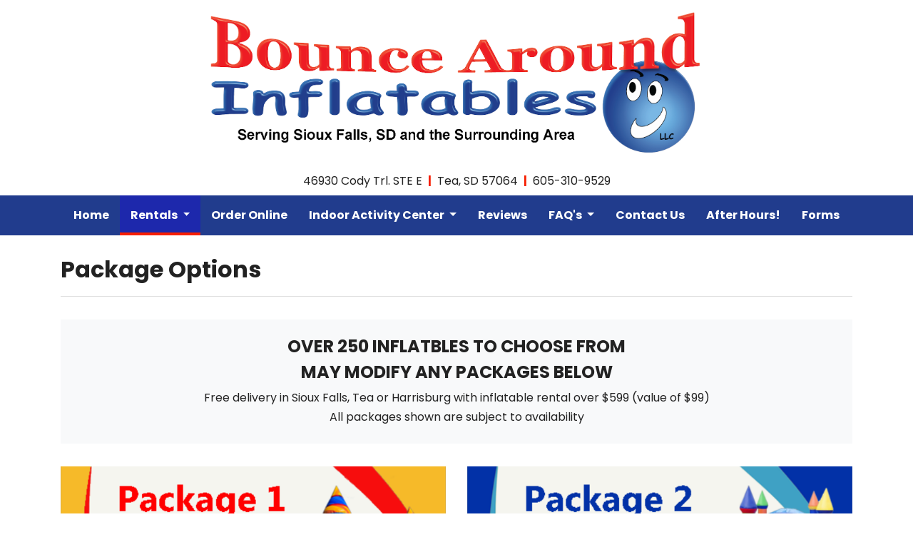

--- FILE ---
content_type: text/html; charset=utf-8
request_url: https://www.bouncearound-inflatables.com/package-prices
body_size: 6609
content:



<!DOCTYPE html>
<html lang="en-us">
<head>
    <meta charset="utf-8" />
    <meta http-equiv="X-UA-Compatible" content="IE=edge" />
    <meta name="viewport" content="width=device-width, initial-scale=1" />
    <meta name="description" content="Welcome to Bounce Around Inflatables, LLC. located in Tea SD, your source for Inflatables &amp; Games for all events and parties! Something for all ages!" />
    <meta name="robots" content="index,follow" />

    <title>Package Pricing - Bounce Around Inflatables, LLC.</title>

    <link rel="preconnect" href="https://fonts.googleapis.com" />
    <link rel="preconnect" href="https://fonts.gstatic.com" />
    <link rel="preload" href="/app/site.min.css?v=-FUlxSzopFBaZrA2w50rMKqIOHCMRxc_XYfvH3BvMcM" as="style" />
    <link rel="preload" href="/lib/jquery-3.2.1/dist/jquery.min.js?v=hwg4gsxgFZhOsEEamdOYGBf13FyQuiTwlAQgxVSNgt4" as="script" />
    <link rel="preload" href="/app/site.min.js?v=SJKD0CUJUc-4xlqfkmkddep-FOLjteGwdjPvWskSuKs" as="script" />

    <link rel="icon" type="image/png" sizes="32x32" href="https://apihoard.webit.com/api/v1/Image/CA78A76745D8A961D98DED9D519E5D7D/CA78A76745D8A961D98DED9D519E5D7D.png?size=Original">
<link rel="icon" type="image/png" sizes="16x16" href="https://apihoard.webit.com/api/v1/Image/3D950C195B004631196ACCD9B8DE9589/3D950C195B004631196ACCD9B8DE9589.png?size=Original">

    <link rel="canonical" href="https://www.bouncearound-inflatables.com/package-prices" />
    <link href="/app/site.min.css?v=-FUlxSzopFBaZrA2w50rMKqIOHCMRxc_XYfvH3BvMcM" rel="stylesheet" />

    

<script>(function(w,d,s,l,i){w[l]=w[l]||[];w[l].push({'gtm.start':new Date().getTime(),event:'gtm.js'});var f=d.getElementsByTagName(s)[0],j=d.createElement(s),dl=l!='dataLayer'?'&l='+l:'';j.async=true;j.src='https://www.googletagmanager.com/gtm.js?id='+i+dl;f.parentNode.insertBefore(j,f);})(window,document,'script','dataLayer','GTM-K22Q7RJ');</script>
<script async src="https://www.googletagmanager.com/gtag/js?id=UA-150287440-1"></script>
<script>
window.dataLayer = window.dataLayer || [];function gtag(){dataLayer.push(arguments);}gtag('js', new Date());
gtag('config', 'UA-150287440-1');
</script>

    <script src="/lib/jquery-3.2.1/dist/jquery.min.js?v=hwg4gsxgFZhOsEEamdOYGBf13FyQuiTwlAQgxVSNgt4"></script>


    <link href="https://fonts.googleapis.com/css?family=Poppins:400,700" rel="stylesheet" />
<link href="/css/fonts/fonts-header-Poppins.css?v=Mc7n8aQV3qHn_gNnulrq_6n8bbYetk7_hn_eepiHPwY" rel="stylesheet" />
<link href="/css/fonts/fonts-body-Poppins.css?v=qXoOVVf6uMKJ7PbeyrXQcmMe1Lsdn_9NBpUbXntgkn4" rel="stylesheet" />
<link href="/css/colors/color-Custom.css?v=TgTWp_lHyka-FIpxzAXSKCof2NNkKIzjpbqjA6-xG9w" rel="stylesheet" />
<style>:root{
--color-theme-text: #222222;
--color-theme-header: #222222;
--color-theme-primary: #f61e00;
--color-theme-highlight: #f61e00;
--color-theme-secondary: #1d28ac;
--color-theme-text-link: #222222;
}
</style>
<meta content="website" property="og:type" />
<meta content="Package Pricing - Bounce Around Inflatables, LLC." property="og:title" />
<meta content="Welcome to Bounce Around Inflatables, LLC. located in Tea SD, your source for Inflatables &amp; Games for all events and parties! Something for all ages!" property="og:description" />
<meta content="Package Pricing - Bounce Around Inflatables, LLC." name="twitter:title" />
<meta content="Welcome to Bounce Around Inflatables, LLC. located in Tea SD, your source for Inflatables &amp; Games for all events and parties! Something for all ages!" name="twitter:description" />
<link href="/Header/css/header.min.css?v=tCKFRAmpruH0EQ-6q75oW0KYqMwVGOF7EmFePaYegKw" rel="stylesheet" />


<style>
    #module_07f153fc-ca7f-418c-bf31-a23cbe8e6a4a {
            --header-primary: #213c8d;
    }
</style>
<link href="/Title/css/title.min.css?v=wWDDsRovharyLKgHAZsO7VOdvo49i4UMSxgvYca-QLw" rel="stylesheet" />
<link href="/Line/css/line.min.css?v=MFhYcolL6aooY22AG6magXiIm14CwTas4RDCBN0SllU" rel="stylesheet" />
<link href="/Text/css/text.min.css?v=hYHJfHV6HT06iw-aTkmTlT62BUIQPazKP077fYO5Q4U" rel="stylesheet" />
<link href="/DetailedList/css/detailedlist.min.css?v=LGsvomuiQr_Hob1aq95FyxLLhxvsYPrPnotJytSETV8" rel="stylesheet" />


<style>
    #module_cbb45bec-c15c-40a1-a548-b3e8a00f1c99 {
            --text-background: #f61e00;
    }
</style>
<link href="/Footer/css/footer.min.css?v=9ZtrSj2xFhsdje9NV4oT5Vfyy03EYPi9EiJ_rZdiOrw" rel="stylesheet" />


<style>
    #module_1e426cea-e3ca-409a-8eaa-06253a268ef6 {
            --footer-text: #ffffff;
            --footer-background: #213c8d;
    }
</style>
<link href="https://cdn02.webit.com/api/v1/File/0D5656F6052801B3682DFB650E488DF6/0D5656F6052801B3682DFB650E488DF6.css" rel="stylesheet" />
<meta content="summary_large_image" name="twitter:card" />
<meta content="https://www.bouncearound-inflatables.com/package-prices" name="twitter:url" />
<meta content="https://www.bouncearound-inflatables.com/package-prices" property="og:url" />
<meta content="https://cdn02.webit.com/api/v1/Image/A1DCF2A380452A0ADBDC093067A165F8/A1DCF2A380452A0ADBDC093067A165F8.png?size=1280x960" name="twitter:image" property="og:image" />

</head>
<body class="color-Custom font-header-Poppins font-body-Poppins">
        <noscript>
            <iframe src="https://www.googletagmanager.com/ns.html?id=GTM-K22Q7RJ"
                    height="0" width="0" style="display:none;visibility:hidden"></iframe>
        </noscript>
    

    


            <section id="80a7fb0e-5738-46e3-97ac-67e8ba91f5e1" class="container-fluid page-package-prices" role="main">
                        <div id="4b23ebe2-82b1-44f7-a8ea-2a52332b16bb" class="row">
                                    <div id="b9722589-f656-4ef9-bfcd-db2255189e9b" class="col">




<header id="module_07f153fc-ca7f-418c-bf31-a23cbe8e6a4a" class="header header-nav-bottom header-logo-centered header-m6 ">
    <div class="header-container">

<div class="header-info p-0">
    <div class="container">
        <div class="d-flex flex-column">
            <div class="header-info-logo">
                <div class="row justify-content-center">
                    <div class="col-md-10 col-lg-8">
                        <div class="header-info-logo-img"><a href="/"><img alt="Bounce Around Inflatables, LLC." class="img-fluid mx-auto d-block" src="https://apihoard.webit.com/api/v1/Image/0C5985E1EB9E07CC74E279D8900BF42E/0C5985E1EB9E07CC74E279D8900BF42E.png?size=Original" /> </a></div>
                    </div>
                </div>
            </div>

            <div class="header-info-business mb-2">
                <div><span class="header-business header-business-streetaddress">46930 Cody Trl. STE E</span> <span class="header-business header-business-citystatezip">Tea, SD 57064</span> <a class="header-business header-business-phone" href="tel:6053109529">605-310-9529</a></div>
            </div>
        </div>
    </div>
</div>
        

<nav class="navbar navbar-expand-lg navbar-dark bg-primary" data-toggle="affix">
    <div class="container">
        


        <a class="navbar-brand d-xl-none d-lg-none" href="/">Bounce Around Inflatables, LLC.</a>
        <button class="navbar-toggler collapsed" type="button" data-toggle="collapse" data-target="#header-navbar-collapse" aria-controls="header-navbar-collapse" aria-expanded="false" aria-label="Toggle navigation">
            <span class="toggle"><span class="icon-bar"></span><span class="icon-bar"></span><span class="icon-bar"></span></span>
        </button>
        <div class="collapse navbar-collapse justify-content-center" id="header-navbar-collapse">
            <ul class="navbar-nav" role="menu">


        <li class="nav-item " role="menuitem">
            <a class="nav-link" href="/">Home </a>
        </li>


        <li class="nav-item dropdown active">
            <a class="nav-link dropdown-toggle" href="#" id="navbarDropdown" role="button" data-toggle="dropdown" aria-haspopup="true" aria-expanded="false">
                Rentals
            </a>
            <div class="dropdown-menu" aria-labelledby="navbarDropdown">
                                <a class="dropdown-item " href="/order-online-now" role="menuitem">Order Online Now!</a>
                                <a class="dropdown-item active" href="/package-prices" role="menuitem">Package Prices</a>
                                <a class="dropdown-item " href="/all-inflatables" role="menuitem">All Inflatables</a>
                                <a class="dropdown-item " href="/bouncers-playlights" role="menuitem">Bouncers &amp; Playlights</a>
                                <a class="dropdown-item " href="/slides-water-slides" role="menuitem">Slides / Water Slides</a>
                                <a class="dropdown-item " href="/interactive-games" role="menuitem">Interactive Games</a>
                                <a class="dropdown-item " href="/obstacle-courses" role="menuitem">Obstacle Courses</a>
                                <a class="dropdown-item " href="/water-games-dunk-tank" role="menuitem">Water Games / Dunk Tank</a>
                                <a class="dropdown-item " href="/photo-booth" role="menuitem">Photo Booth</a>
                                <a class="dropdown-item " href="/carnival-games" role="menuitem">Carnival Games</a>
                                <a class="dropdown-item " href="/concessions-other" role="menuitem">Concessions / Other</a>
                                <a class="dropdown-item " href="/tables-chairs" role="menuitem">Tables &amp; Chairs</a>
            </div>
        </li>


        <li class="nav-item " role="menuitem">
            <a class="nav-link" href="/order-online">Order Online </a>
        </li>


        <li class="nav-item dropdown ">
            <a class="nav-link dropdown-toggle" href="#" id="navbarDropdown" role="button" data-toggle="dropdown" aria-haspopup="true" aria-expanded="false">
                Indoor  Activity  Center
            </a>
            <div class="dropdown-menu" aria-labelledby="navbarDropdown">
                                <a class="dropdown-item " href="/open-play-m-f-9-5" role="menuitem">Open Play M-F 9-5</a>
                                <a class="dropdown-item " href="/private-parties" role="menuitem">Private Parties</a>
                                <a class="dropdown-item " href="/add-on-options" role="menuitem">Add-On Options</a>
                                <a class="dropdown-item " href="/indoor-party-faqs" role="menuitem">Indoor Party FAQs</a>
                                <a class="dropdown-item" href="https://forms.gle/RRgaSK8vJE7LpjSu6" target="_blank" role="menuitem">Jump Waiver</a>
            </div>
        </li>


        <li class="nav-item " role="menuitem">
            <a class="nav-link" href="/reviews">Reviews </a>
        </li>


        <li class="nav-item dropdown ">
            <a class="nav-link dropdown-toggle" href="#" id="navbarDropdown" role="button" data-toggle="dropdown" aria-haspopup="true" aria-expanded="false">
                FAQ&#x27;s
            </a>
            <div class="dropdown-menu" aria-labelledby="navbarDropdown">
                                <a class="dropdown-item " href="/all-faqs" role="menuitem">All FAQ&#x27;s</a>
                                <a class="dropdown-item " href="/set-up-video" role="menuitem">Set Up Video</a>
                                <a class="dropdown-item " href="/weekend-rental" role="menuitem">Weekend Rental</a>
                                <a class="dropdown-item " href="/rainy-day-tips" role="menuitem">Rainy Day Tips</a>
                                <a class="dropdown-item " href="/after-hours-drop-offs" role="menuitem">After Hours Drop Offs</a>
                                <a class="dropdown-item " href="/delivery-set-up-tear-down" role="menuitem">Delivery Set Up / Tear Down</a>
                                <a class="dropdown-item " href="/prices-payment" role="menuitem">Prices / Payment</a>
                                <a class="dropdown-item " href="/insurance-responsibilities" role="menuitem">Insurance / Responsibilities</a>
                                <a class="dropdown-item " href="/staffing" role="menuitem">Staffing</a>
                                <a class="dropdown-item " href="/rescheduling-canceling" role="menuitem">Rescheduling / Canceling </a>
                                <a class="dropdown-item " href="/cleanliness" role="menuitem">Cleanliness</a>
            </div>
        </li>


        <li class="nav-item " role="menuitem">
            <a class="nav-link" href="/contact-us">Contact Us </a>
        </li>


        <li class="nav-item " role="menuitem">
            <a class="nav-link" href="/after-hours">After Hours! </a>
        </li>


        <li class="nav-item " role="menuitem">
            <a class="nav-link" href="/forms">Forms </a>
        </li>
            </ul>
        </div>
    </div>
</nav>
    </div>
</header>


<section id="module_781bfc30-ce5e-41bd-bc05-a3966d994dcb" class="title title-m1">
    <div class="title-container container">
        <h1 class="title-heading" title="Package Options - Bounce Around Inflatables, LLC. in Tea, SD 57064">
            <span class="title-heading-container">
                <div>Package Options</div>

            </span>
        </h1>
    </div>
</section>

<section id="module_33cd15a3-dac0-4029-a7ee-2ba0242f12ab" class="line line-m1">
    <div class="container">
        <hr>
    </div>
</section>

<section id="module_1e4233ad-5517-4073-8970-caed8fbb14ff" class="text text-m1">
    <div class="text-container container">
        <div class="text-typed">
            <div class="text-center bg-light p-4">
<h4 class="text-uppercase">Over 250 inflatbles to choose from</h4>

<h4 class="text-uppercase">May modify any packages below</h4>

<div>Free delivery in Sioux Falls, Tea or Harrisburg with inflatable rental over $599 (value of $99)</div>

<div>All packages shown are subject to availability</div>
</div>

        </div>
    </div>
</section>

<!-- Two Columns -->
<section id="module_9db67fcc-0139-40cf-a8b0-1deec65c36c4" class="detailedlist detailedlist-stacked detailedlist-m1">
    <div class="detailedlist-container container">
        <div class="row align-content-stretch flex-wrap justify-content-center">
                <div class="col-lg-6">
                    <div class="detailedlist-item">
                        <div class="detailedlist-item-img">
                            <div class="detailedlist-item-img-photo img-fluid lazy-background loading"
                                 style="background-image: url('https://cdn02.webit.com/api/v1/Image/A1DCF2A380452A0ADBDC093067A165F8/A1DCF2A380452A0ADBDC093067A165F8.png?size=20x20');"
                                 data-background="https://cdn02.webit.com/api/v1/Image/A1DCF2A380452A0ADBDC093067A165F8/A1DCF2A380452A0ADBDC093067A165F8.png?size=720x540"
                                 alt=""></div>
                        </div>
                        <div class="detailedlist-item-text">
                            <h2 class="detailedlist-item-title" title=" - Bounce Around Inflatables, LLC. in Tea, SD 57064">
                                
                            </h2>
                            <div class="detailedlist-item-desc">
                                
                            </div>
                        </div>
                    </div>
                </div>
                <div class="col-lg-6">
                    <div class="detailedlist-item">
                        <div class="detailedlist-item-img">
                            <div class="detailedlist-item-img-photo img-fluid lazy-background loading"
                                 style="background-image: url('https://cdn02.webit.com/api/v1/Image/F5EE819EF10261DF9DD35745EC08E390/F5EE819EF10261DF9DD35745EC08E390.png?size=20x20');"
                                 data-background="https://cdn02.webit.com/api/v1/Image/F5EE819EF10261DF9DD35745EC08E390/F5EE819EF10261DF9DD35745EC08E390.png?size=720x540"
                                 alt=""></div>
                        </div>
                        <div class="detailedlist-item-text">
                            <h2 class="detailedlist-item-title" title=" - Bounce Around Inflatables, LLC. in Tea, SD 57064">
                                
                            </h2>
                            <div class="detailedlist-item-desc">
                                
                            </div>
                        </div>
                    </div>
                </div>
                <div class="col-lg-6">
                    <div class="detailedlist-item">
                        <div class="detailedlist-item-img">
                            <div class="detailedlist-item-img-photo img-fluid lazy-background loading"
                                 style="background-image: url('https://cdn02.webit.com/api/v1/Image/D36289BA7B0B360A55C7BB456454680F/D36289BA7B0B360A55C7BB456454680F.png?size=20x20');"
                                 data-background="https://cdn02.webit.com/api/v1/Image/D36289BA7B0B360A55C7BB456454680F/D36289BA7B0B360A55C7BB456454680F.png?size=720x540"
                                 alt=""></div>
                        </div>
                        <div class="detailedlist-item-text">
                            <h2 class="detailedlist-item-title" title=" - Bounce Around Inflatables, LLC. in Tea, SD 57064">
                                
                            </h2>
                            <div class="detailedlist-item-desc">
                                
                            </div>
                        </div>
                    </div>
                </div>
                <div class="col-lg-6">
                    <div class="detailedlist-item">
                        <div class="detailedlist-item-img">
                            <div class="detailedlist-item-img-photo img-fluid lazy-background loading"
                                 style="background-image: url('https://cdn02.webit.com/api/v1/Image/7E74AA04765E81F87C7A29F9D283A4CB/7E74AA04765E81F87C7A29F9D283A4CB.png?size=20x20');"
                                 data-background="https://cdn02.webit.com/api/v1/Image/7E74AA04765E81F87C7A29F9D283A4CB/7E74AA04765E81F87C7A29F9D283A4CB.png?size=720x540"
                                 alt=""></div>
                        </div>
                        <div class="detailedlist-item-text">
                            <h2 class="detailedlist-item-title" title=" - Bounce Around Inflatables, LLC. in Tea, SD 57064">
                                
                            </h2>
                            <div class="detailedlist-item-desc">
                                
                            </div>
                        </div>
                    </div>
                </div>
                <div class="col-lg-6">
                    <div class="detailedlist-item">
                        <div class="detailedlist-item-img">
                            <div class="detailedlist-item-img-photo img-fluid lazy-background loading"
                                 style="background-image: url('https://cdn02.webit.com/api/v1/Image/77BAAC45BDA359FE75E4A40E573E02DF/77BAAC45BDA359FE75E4A40E573E02DF.png?size=20x20');"
                                 data-background="https://cdn02.webit.com/api/v1/Image/77BAAC45BDA359FE75E4A40E573E02DF/77BAAC45BDA359FE75E4A40E573E02DF.png?size=720x540"
                                 alt=""></div>
                        </div>
                        <div class="detailedlist-item-text">
                            <h2 class="detailedlist-item-title" title=" - Bounce Around Inflatables, LLC. in Tea, SD 57064">
                                
                            </h2>
                            <div class="detailedlist-item-desc">
                                
                            </div>
                        </div>
                    </div>
                </div>
                <div class="col-lg-6">
                    <div class="detailedlist-item">
                        <div class="detailedlist-item-img">
                            <div class="detailedlist-item-img-photo img-fluid lazy-background loading"
                                 style="background-image: url('https://cdn02.webit.com/api/v1/Image/62ECFDDEA9E561C4AABF5327C37675E0/62ECFDDEA9E561C4AABF5327C37675E0.png?size=20x20');"
                                 data-background="https://cdn02.webit.com/api/v1/Image/62ECFDDEA9E561C4AABF5327C37675E0/62ECFDDEA9E561C4AABF5327C37675E0.png?size=720x540"
                                 alt=""></div>
                        </div>
                        <div class="detailedlist-item-text">
                            <h2 class="detailedlist-item-title" title=" - Bounce Around Inflatables, LLC. in Tea, SD 57064">
                                
                            </h2>
                            <div class="detailedlist-item-desc">
                                
                            </div>
                        </div>
                    </div>
                </div>
        </div>
    </div>
</section>

<section id="module_cbb45bec-c15c-40a1-a548-b3e8a00f1c99" class="text text-m1">
    <div class="text-container container">
        <div class="text-typed">
            <div style="text-align: center;"><span style="color:#ffffff;"><span style="font-size:18px;">Call us today! 605.310.9529</span></span></div>

<div style="text-align: center;"><span style="color:#ffffff;"><span style="font-size:18px;">Hours of operation: 9am to 5pm</span></span></div>

<div style="text-align: center;"><span style="color:#ffffff;"><span style="font-size:18px;">M-F and extended hours by appointment</span></span></div>

        </div>
    </div>
</section>


<footer id="module_1e426cea-e3ca-409a-8eaa-06253a268ef6" class="footer footer-m3">
    <div class="container">
        
        <ul class="nav justify-content-center footer-social-links mb-3">
                <li class="nav-item">
                    <a class="nav-link" href="https://www.facebook.com/sdfun" target="_blank" rel="noopener" aria-label="Facebook link"><i class="fa fa-facebook"></i></a>
                </li>
        </ul>


        


<div class="">
        <div class="footer-info-business">

            <div>
                    <span class="footer-business footer-business-streetaddress">
                        46930 Cody Trl. STE E
                    </span>
                    <span class="footer-business footer-business-citystatezip">Tea, SD 57064</span>
                    <a href="tel:6053109529" class="footer-business footer-business-phone">(605) 310-9529</a>
            </div>
        </div>
</div>

        
<ul class="nav justify-content-center text-center flex-md-row flex-column footer-nav-links mb-4 mt-3">


        <li class="nav-item ">
            <a class="nav-link" href="/">Home</a>
        </li>


        <li class="nav-item dropdown active">
            <a class="nav-link dropdown-toggle" href="#" id="navbarDropdown" role="button" data-toggle="dropdown" aria-haspopup="true" aria-expanded="false">
                Rentals
            </a>
            <div class="dropdown-menu" aria-labelledby="navbarDropdown">
                                <a class="dropdown-item " href="/order-online-now">Order Online Now!</a>
                                <a class="dropdown-item active" href="/package-prices">Package Prices</a>
                                <a class="dropdown-item " href="/all-inflatables">All Inflatables</a>
                                <a class="dropdown-item " href="/bouncers-playlights">Bouncers &amp; Playlights</a>
                                <a class="dropdown-item " href="/slides-water-slides">Slides / Water Slides</a>
                                <a class="dropdown-item " href="/interactive-games">Interactive Games</a>
                                <a class="dropdown-item " href="/obstacle-courses">Obstacle Courses</a>
                                <a class="dropdown-item " href="/water-games-dunk-tank">Water Games / Dunk Tank</a>
                                <a class="dropdown-item " href="/photo-booth">Photo Booth</a>
                                <a class="dropdown-item " href="/carnival-games">Carnival Games</a>
                                <a class="dropdown-item " href="/concessions-other">Concessions / Other</a>
                                <a class="dropdown-item " href="/tables-chairs">Tables &amp; Chairs</a>
            </div>
        </li>


        <li class="nav-item ">
            <a class="nav-link" href="/order-online">Order Online</a>
        </li>


        <li class="nav-item dropdown ">
            <a class="nav-link dropdown-toggle" href="#" id="navbarDropdown" role="button" data-toggle="dropdown" aria-haspopup="true" aria-expanded="false">
                Indoor  Activity  Center
            </a>
            <div class="dropdown-menu" aria-labelledby="navbarDropdown">
                                <a class="dropdown-item " href="/open-play-m-f-9-5">Open Play M-F 9-5</a>
                                <a class="dropdown-item " href="/private-parties">Private Parties</a>
                                <a class="dropdown-item " href="/add-on-options">Add-On Options</a>
                                <a class="dropdown-item " href="/indoor-party-faqs">Indoor Party FAQs</a>
                                <a class="dropdown-item" href="https://forms.gle/RRgaSK8vJE7LpjSu6" target="_blank" rel="noopener">Jump Waiver</a>
            </div>
        </li>


        <li class="nav-item ">
            <a class="nav-link" href="/reviews">Reviews</a>
        </li>


        <li class="nav-item dropdown ">
            <a class="nav-link dropdown-toggle" href="#" id="navbarDropdown" role="button" data-toggle="dropdown" aria-haspopup="true" aria-expanded="false">
                FAQ&#x27;s
            </a>
            <div class="dropdown-menu" aria-labelledby="navbarDropdown">
                                <a class="dropdown-item " href="/all-faqs">All FAQ&#x27;s</a>
                                <a class="dropdown-item " href="/set-up-video">Set Up Video</a>
                                <a class="dropdown-item " href="/weekend-rental">Weekend Rental</a>
                                <a class="dropdown-item " href="/rainy-day-tips">Rainy Day Tips</a>
                                <a class="dropdown-item " href="/after-hours-drop-offs">After Hours Drop Offs</a>
                                <a class="dropdown-item " href="/delivery-set-up-tear-down">Delivery Set Up / Tear Down</a>
                                <a class="dropdown-item " href="/prices-payment">Prices / Payment</a>
                                <a class="dropdown-item " href="/insurance-responsibilities">Insurance / Responsibilities</a>
                                <a class="dropdown-item " href="/staffing">Staffing</a>
                                <a class="dropdown-item " href="/rescheduling-canceling">Rescheduling / Canceling </a>
                                <a class="dropdown-item " href="/cleanliness">Cleanliness</a>
            </div>
        </li>


        <li class="nav-item ">
            <a class="nav-link" href="/contact-us">Contact Us</a>
        </li>


        <li class="nav-item ">
            <a class="nav-link" href="/after-hours">After Hours!</a>
        </li>


        <li class="nav-item ">
            <a class="nav-link" href="/forms">Forms</a>
        </li>


        <li class="nav-item ">
            <a class="nav-link" href="/careers">Careers</a>
        </li>
</ul>
    </div>

    

<div class="footer-bottom-section">
    <div class="container">
        <ul class="nav justify-content-center text-center flex-sm-row flex-column footer-legal-links">
            <li class="nav-item mr-sm-auto">
                <a class="nav-link" href="https://www.webit.com/" target="_blank" rel="noopener">© 2011 - 2026 Powered by Webit<sup>TM</sup></a>
            </li>
            <li class="nav-item">
                <a class="nav-link" href="/sitemap">Sitemap</a>
            </li>
                <li class="nav-item">
                    <a class="nav-link" href="/terms-and-conditions">Terms &amp; Conditions</a>
                </li>
            <li class="nav-item">
                <a class="nav-link" href="https://manage.webit.com" rel="nofollow noopener" target="_blank">Webit Login</a>
            </li>
        </ul>
    </div>
</div>
</footer>                                    </div>
                        </div>
            </section>


    <div id="MessageErrorModal" class="global modal fade" role="alert">
        <div class="modal-dialog modal-lg">
            <div class="modal-content modal-error">
                <div class="modal-header">
                    <div class="modal-title"></div>
                    <button type="button" class="close" data-dismiss="modal" aria-label="Close">
                        <span aria-hidden="true">&times;</span>
                    </button>
                </div>
            </div>
        </div>
    </div>
    <div id="MessageSuccessModal" class="global modal fade" role="alert">
        <div class="modal-dialog modal-lg">
            <div class="modal-content modal-success">
                <div class="modal-header">
                    <div class="modal-title"></div>
                    <button type="button" class="close" data-dismiss="modal" aria-label="Close">
                        <span aria-hidden="true">&times;</span>
                    </button>
                </div>
            </div>
        </div>
    </div>

    <script src="/app/site.min.js?v=SJKD0CUJUc-4xlqfkmkddep-FOLjteGwdjPvWskSuKs"></script>
    <script src="/js/compatibility.min.js?v=Jrlw1QHWZtwlyT5K2EDAGlNgNOGWpG2qfwD34v345l0" type="module"></script>

    <script src="/Header/js/header.min.js?v=snSLynNezCGj4eyMinbgT8kSTG1VK4Llq5-EhaGTp2U" type="text/javascript"></script>
<script src="/Footer/js/footer.min.js?v=UhBC9Qc5Vzjjv7VcHVy9iWhLORHh397ydXR-Cotr6Nw" type="text/javascript"></script>

</body>
</html>

--- FILE ---
content_type: text/css
request_url: https://www.bouncearound-inflatables.com/css/fonts/fonts-header-Poppins.css?v=Mc7n8aQV3qHn_gNnulrq_6n8bbYetk7_hn_eepiHPwY
body_size: 441
content:
/* Poppins */
.font-header,
.font-header-Poppins .error-title,
.font-header-Poppins .header .header-business-name,
.font-header-Poppins .header .navbar-brand,
.font-header-Poppins .footer .footer-business-name,
.font-header-Poppins .title .title-heading,
.font-header-Poppins .businessinfo .contact-title,
.font-header-Poppins .employees .employees-name,
.font-header-Poppins h5.modal-title,
.font-header-Poppins .gallery .gallery-album-name,
.font-header-Poppins .list .list-text-title,
.font-header-Poppins .productslideshow .productslideshow-title-heading,
.font-header-Poppins .productslideshow .productslideshow-item h3.product-title,
.font-header-Poppins .products .product-title,
.font-header-Poppins .productdetails .productdetails-info-name,
.font-header-Poppins .detailedlist .detailedlist-item-title,
.font-header-Poppins .products .filter-item-title,
.font-header-Poppins .products-loading-container .loader-text,
.font-header-Poppins .productdetails-bottom .nav-tabs .nav-item.nav-link,
.font-header-Poppins .eCommerce .shoppingcart-titles,
.font-header-Poppins h1,
.font-header-Poppins h2,
.font-header-Poppins h3,
.font-header-Poppins h4,
.font-header-Poppins h5,
.font-header-Poppins h6 {
    font-family: "Poppins", sans-serif;
    font-weight: 700;
    -webkit-text-stroke: 0;
}

.font-header-Poppins .contact-details,
.font-header-Poppins .gallery-img-text,
.font-header-Poppins .employees-title {
    font-family: inherit;
    font-weight: inherit;
}

.font-header-Poppins .filter-item-title .filter-item-title-container,
.font-header-Poppins .contact-title .contact-title-container {
    padding-bottom: .25em;
}

.font-header-Poppins .detailedlist .detailedlist-item-title {
    font-size: 1.7rem;
}

.font-header-Poppins .eCommerce .title-heading .title-cart-count::before,
.font-header-Poppins .eCommerce .title-heading .title-cart-count::after {
    font-size: .9em;
}


--- FILE ---
content_type: text/css
request_url: https://www.bouncearound-inflatables.com/DetailedList/css/detailedlist.min.css?v=LGsvomuiQr_Hob1aq95FyxLLhxvsYPrPnotJytSETV8
body_size: 879
content:
.detailedlist{background:var(--detailedlist-background)}.detailedlist a:hover{color:var(--detailedlist-highlight)}.detailedlist :focus{-webkit-box-shadow:0 0 0 .1rem var(--detailedlist-highlight);box-shadow:0 0 0 .1rem var(--detailedlist-highlight)}.detailedlist .detailedlist-item-img{color:var(--detailedlist-primary)}.detailedlist-item-img-icon,.detailedlist-item-img.detailedlist-item-img-circle{border-color:var(--detailedlist-border)}.detailedlist-stacked-side .detailedlist-item{border-bottom-color:var(--detailedlist-border)}.detailedlist{padding-top:3em;padding-bottom:3em}.detailedlist-m6{padding-top:4em}.line+.detailedlist,.title+.detailedlist{padding-top:0}.line+.detailedlist-m6,.title+.detailedlist-m6{padding-top:2em}@media(max-width:768px){.detailedlist{padding-right:.5em;padding-left:.5em}}.detailedlist-item-title{color:var(--color-theme-header)}.detailedlist-item{margin-bottom:2em}.detailedlist-m5 .detailedlist-item-text{padding:.4rem}.detailedlist-item-desc{line-height:1.7}.detailedlist-item-img{position:relative;height:0;padding:35% 0;margin:1em auto;text-align:center;overflow:hidden}.detailedlist-item-img-icon{border-width:1px;border-style:solid}.detailedlist-item-img .fa{height:0;position:absolute;top:0;left:0;right:0;bottom:0;margin:auto;background:0 0;line-height:0}.detailedlist-item-img.detailedlist-item-img-circle{padding:30% 0;width:61.8%;overflow:hidden;border-radius:50%;margin:1em auto 1em auto;border-width:3px;border-style:solid;overflow:hidden}@media(max-width:500px){.detailedlist-item-img.detailedlist-item-img-circle{padding:50% 0;width:100%}}.detailedlist-item-img-photo{position:absolute;top:0;left:0;right:0;bottom:0;background-repeat:no-repeat;background-position:center center;background-size:cover}.detailedlist-item-img.detailedlist-item-img-circle .detailedlist-item-img-photo{border-radius:50%;margin:12px}.detailedlist-item-img-circle+.detailedlist-item-text{text-align:center}.detailedlist-stacked-side .detailedlist-item{border-top:0;border-left:0;border-right:0;border-bottom-width:1px;border-style:solid;margin:0 0 2em 0;padding:1em 0 2em 0}.detailedlist-stacked-side .detailedlist-item-img{margin:0 auto 1em auto}.detailedlist-stacked-side .detailedlist-item:last-of-type{border-bottom:0;padding-bottom:0;margin-bottom:0}.detailedlist-img-wrap{position:relative;overflow:hidden;height:0;padding:50% 0;border-radius:50%}.detailedlist-img-photo{position:absolute;top:0;left:0;right:0;bottom:0}.detailedlist-img-photo img{-o-object-fit:cover;object-fit:cover;max-height:100%;min-height:100%;width:100%}.detailedlist-img-photo i{-o-object-fit:cover;object-fit:cover;max-height:100%;min-height:100%;width:100%}@media (max-width:900px){.detailedlist-m6 .detailedlist-item-text{text-align:center}.detailedlist-m6 .detailedlist-img-wrap.mb-md-0.mb-4{margin-bottom:1.3rem!important}}@media (max-width:900px) and (min-width:768px){.detailedlist-m6 .order-md-2{-webkit-box-ordinal-group:2;-ms-flex-order:1;order:1}.detailedlist-m6 .order-md-1{-webkit-box-ordinal-group:3;-ms-flex-order:2;order:2}.detailedlist-m6 .col-md-6{width:100%;-webkit-box-flex:0;-ms-flex:0 0 100%;flex:0 0 100%;max-width:100%}}@media (max-width:900px) and (min-width:500px){.detailedlist-m6 .detailedlist-img-wrap{padding:40% 0;width:80%;margin-left:auto;margin-right:auto}}

--- FILE ---
content_type: text/css
request_url: https://cdn02.webit.com/api/v1/File/0D5656F6052801B3682DFB650E488DF6/0D5656F6052801B3682DFB650E488DF6.css
body_size: 1170
content:
/*-- Global --*/

.list {
    padding: 0;
}

.list-text-title {
    font-size: 1.4rem;
}

.detailedlist {
    padding: 0;
}

.contact {
    padding-top: 1em;
}

.image .container {
    padding-top: 0;
    padding-bottom: 1em;
}


.wb__header-search-btn {
    padding-top: 5px;
    padding-bottom: 5px;
}

/* -- For Accessibility --*/

a:focus {
    background: var(--color-theme-highlight) !important;
    color: #ffffff;
}

a.btn:focus,
a.gallery-card-link:focus,
.contact-companyinfo a:focus {
    border: 3px solid var(--color-theme-secondary) !important;
    color: #ffffff;
}

a:focus .list-img-photo,
.header-info-logo a:focus img {
    border: 3px solid var(--color-theme-primary) !important;
}

.contact-companyinfo a {
    display: block;
}

/* Hero */
.hero {
    background: url(https://apihoard.webit.com/api/v1/Image/DE34A63A3E756E0B88963D848ED181F3/DE34A63A3E756E0B88963D848ED181F3.jpg?size=Original) no-repeat center top;
    margin-top: -1px;
    position: relative;
    overflow: hidden;
    min-height: 650px;
    padding: 2em 0 4em;
    -webkit-background-size: cover;
    -moz-background-size: cover;
    -o-background-size: cover;
    background-size: cover;
}

.hero:after {
    overflow: hidden;
    content: '';
    position: absolute;
    top: 0;
    left: 0;
    width: 100%;
    height: 100%;
    z-index: 1;
    background: rgba(18, 39, 64, 0.35);
}

.hero .hero-container {
    position: relative;
    z-index: 2;
}

.hero .d-none {
    display: block !important;
}

#hero-divider {
    position: absolute;
    bottom: -1px;
    left: 0;
    -webkit-transform: rotate(180deg);
    transform: rotate(180deg);
    z-index: 2;
    fill: #FFFFFF;
    height: 25px;
}

@media (min-width: 768px) {

    #hero-divider {
        height: 70px;
    }
}

@media (min-width: 1200px) {

    #hero-divider {
        height: 100px;
    }
}

.hero-content {
    color: #fff;
    max-width: 700px;
    margin: auto;
    text-align: center;
}

.hero h1 {
    font-size: 1.5rem;
}

.hero-lines span {
    display: inline-block;
    vertical-align: middle;
    max-width: 55%;
}

.hero-lines::before,
.hero-lines::after {
    content: ' ';
    height: 3px;
    width: 8%;
    margin: 0 6px;
    background: var(--color-theme-highlight);
    display: inline-block;
    vertical-align: middle;
}

.hero-headline {
    line-height: 1.15;
    font-size: 2.5rem;
}

.hero-text {
    max-width: 520px;
    margin: auto;
}

.hero-btm-line {
    height: 3px;
    width: 50%;
    background: var(--color-theme-highlight);
    margin: 25px auto;
}

/* -- Indoor Activity --*/
.webit__indoor-activity-red-text {
    color: var(--color-theme-primary);
    font-size: 1.8em;
    font-weight: 600;
}

/*Party page things*/
.table-responsive-lg thead {
    background: var(--color-theme-highlight);
    color: white;
}

.table-responsive-lg tbody tr td:last-child {
    color: #0baf00;
    font-weight: bold;
}

.wb__partiespage table {
    overflow-x: auto;
    max-width: 100%;
}

.wb__partiespage table thead {
    background: var(--color-theme-highlight);
    color: white;
}

@media (min-width: 1200px) {
    .wb__partiespage .wb__mtop-neg-xl {
        margin-top: -8.5rem;
        margin-bottom: 4rem;
    }
}

/* -- Checklist --*/

.cw-checklist {
    list-style: none;
    -webkit-padding-start: 0px !important;
}

.page-home .cw-checklist {
    font-size: 1.35rem;
}

.cw-checklist li {
    display: inline-block;
    margin: .5em;
}

.cw-checklist li:before {
    content: "\2713";
    margin-right: 6px;
    font-weight: bold;
    color: var(--color-theme-secondary);
}

/* RENTALS ============================================================= */

/* hide Shop By filter ===  */

.filter-item.shopby-widget {
    display: none;
}

/* --- Reviews summary list --- */

.page-reviews .list-img-wrap {
    padding: 2em 0;
}

.page-reviews .list-text-description {
    font-style: italic;
    font-size: .925rem;
}
